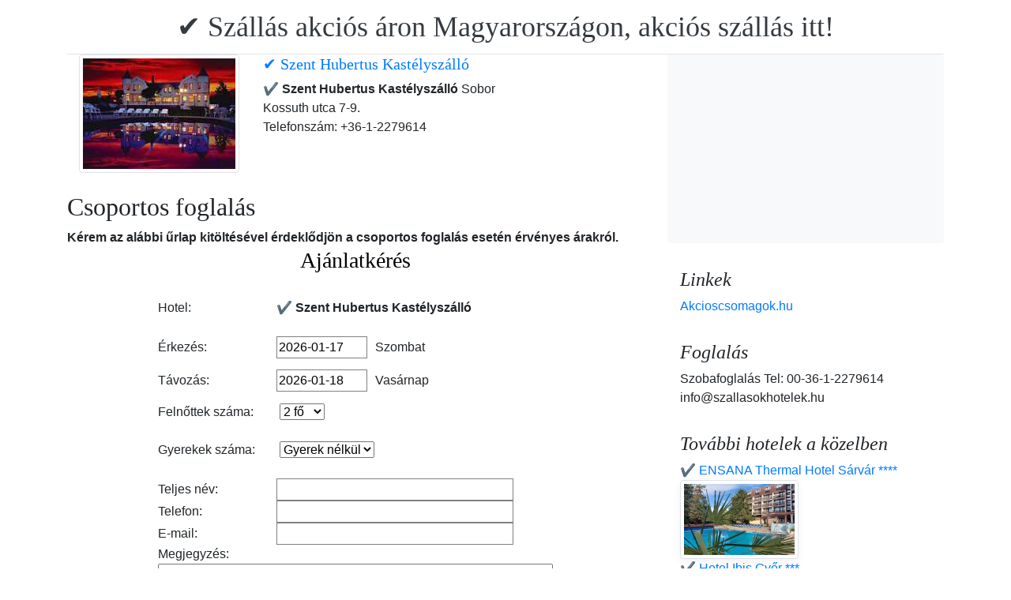

--- FILE ---
content_type: text/html; charset=UTF-8
request_url: https://www.booking.com/flexiproduct.html?product=nsb&w=315&h=200&lang=en-US%40posix&aid=1853353&target_aid=1853353&fid=1768688650365&affiliate-link=widget1&
body_size: 1811
content:
<!DOCTYPE html>
<html lang="en">
<head>
    <meta charset="utf-8">
    <meta name="viewport" content="width=device-width, initial-scale=1">
    <title></title>
    <style>
        body {
            font-family: "Arial";
        }
    </style>
    <script type="text/javascript">
    window.awsWafCookieDomainList = ['booking.com'];
    window.gokuProps = {
"key":"AQIDAHjcYu/GjX+QlghicBgQ/7bFaQZ+m5FKCMDnO+vTbNg96AEjXDd5GG2UH21aRSEdOOwEAAAAfjB8BgkqhkiG9w0BBwagbzBtAgEAMGgGCSqGSIb3DQEHATAeBglghkgBZQMEAS4wEQQMJRvj6KHN1SZDyy/bAgEQgDuB43sNIUY3n1BtkX7MJggT1sT3DunwpTm7Vis+NY8Ug+2LuSOB5YQEK8OE4REU0M09ckOEhHSpn/2kHw==",
          "iv":"D5499ACsiwAABjuN",
          "context":"hn2MUgNdGmnHfTvYLc2rHejO86j+dcpT3gWjTHmFobSv54w/PKP5QhHlqtEYG0up3yepbIuSScfd/BTz8HV2wJEPcejrwGCVMuI1tbAkqwR3Do4bcr6E9BlwhdTkxOB/D+FTZeGHC/iFckB+1/wFa+t7/Hk4p5x+DVIOGyF8kcKSBwkejWTh/n0SjOVxk4HnTnlDz+eEn5K+/MjyLphgrVtOvadNHVX41gNLw3iU3Eszd7DPB86XSb+xKGz9PL86+t1Oyq7mDw8c6KAeE+xfBoUzM30OYEOP5jpjME0mL8zON/GZU2N38V3NB47/Wi7XyPZLNq0JJEI4T7S4qx0hnhF1rWZuWYKYIDNj/KdK8UoBmac="
};
    </script>
    <script src="https://d8c14d4960ca.337f8b16.us-east-2.token.awswaf.com/d8c14d4960ca/a18a4859af9c/f81f84a03d17/challenge.js"></script>
</head>
<body>
    <div id="challenge-container"></div>
    <script type="text/javascript">
        AwsWafIntegration.saveReferrer();
        AwsWafIntegration.checkForceRefresh().then((forceRefresh) => {
            if (forceRefresh) {
                AwsWafIntegration.forceRefreshToken().then(() => {
                    window.location.reload(true);
                });
            } else {
                AwsWafIntegration.getToken().then(() => {
                    window.location.reload(true);
                });
            }
        });
    </script>
    <noscript>
        <h1>JavaScript is disabled</h1>
        In order to continue, we need to verify that you're not a robot.
        This requires JavaScript. Enable JavaScript and then reload the page.
    </noscript>
</body>
</html>